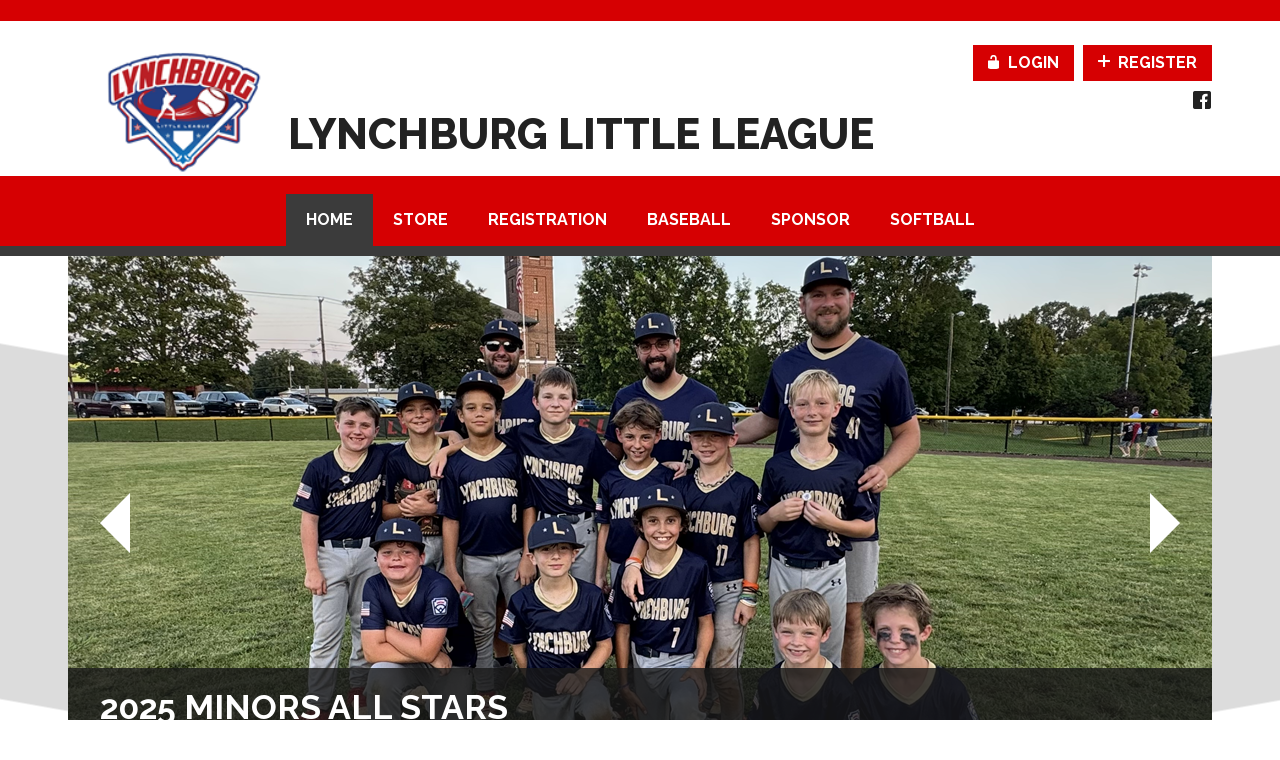

--- FILE ---
content_type: text/css
request_url: https://dt5602vnjxv0c.cloudfront.net/portals/_default/skins/proteus-ii/css/light-red.css?cdv=298
body_size: 3553
content:
.AlertText a, .AlertText a:link, .AlertText a:visited {
  color: #ff595b;
}

.AlertText a:hover, .AlertText a:focus, .AlertText a:active {
  color: #ebeaea;
}

.TeamPage_newsHolder a, .TeamPage_newsHolder a:link, .TeamPage_newsHolder a:visited,
.TeamPage_gridColumn a,
.TeamPage_gridColumn a:link,
.TeamPage_gridColumn a:visited,
.dtCNWrapper .ModLinksC a,
.dtCNWrapper .ModLinksC a:link,
.dtCNWrapper .ModLinksC a:visited,
.dtCNWrapper .ModDNNHTMLC a,
.dtCNWrapper .ModDNNHTMLC a:link,
.dtCNWrapper .ModDNNHTMLC a:visited {
  color: #d60002;
}

.TeamPage_newsHolder a:hover, .TeamPage_newsHolder a:focus, .TeamPage_newsHolder a:active,
.TeamPage_gridColumn a:hover,
.TeamPage_gridColumn a:focus,
.TeamPage_gridColumn a:active,
.dtCNWrapper .ModLinksC a:hover,
.dtCNWrapper .ModLinksC a:focus,
.dtCNWrapper .ModLinksC a:active,
.dtCNWrapper .ModDNNHTMLC a:hover,
.dtCNWrapper .ModDNNHTMLC a:focus,
.dtCNWrapper .ModDNNHTMLC a:active {
  color: #222;
}

.dtContent .content a.TeamPage_actionButton {
  color: #ffffff;
}

.dtContent .content a.TeamPage_actionButton:hover {
  color: #ffffff;
}

/* Skin Area CSS */
/********************************************************************/
.skArea {
  background: #ffffff url(../images/color-area.png) repeat-y center center;
}

.skArea .skWrapper {
  background: #e4e4e4;
}

/* proteus-light-red Scheme CSS */
/********************************************************************/
.skHeader {
  background: #ffffff;
}

h1.skBanner {
  color: #222222;
}

a, a:link, a:visited {
  color: #d60002;
}

a:hover, a:focus, a:active {
  color: #000;
}

.skLogin a.goog-te-menu-value:hover, .skLogin a.goog-te-menu-value:focus, .skLogin a.goog-te-menu-value:active {
  background-position: 0 -28px;
}

.skSocial a.skTwitter:hover {
  background-position: -28px -28px;
}

.skSocial a.skFacebook:hover {
  background-position: -56px -28px;
}

.skSocial a.skInstagram:hover {
  background-position: -84px -28px;
}

.skSocial a.skYoutube:hover {
  background-position: -112px -28px;
}

.skSocial a.skFlickr:hover {
  background-position: -140px -28px;
}

.skSocial a.skLinkedIn svg {
  fill: #222222;
}

.skSocial a.skLinkedIn:hover svg, .skSocial a.skLinkedIn:focus svg, .skSocial a.skLinkedIn:active svg {
  fill: #d60002;
}

@media screen and (max-width: 768px) {
  .skSocial a.skLinkedIn svg {
    fill: #d60002;
  }
  .skSocial a.skLinkedIn:hover svg, .skSocial a.skLinkedIn:focus svg, .skSocial a.skLinkedIn:active svg {
    fill: #222222;
  }
}

/* Scoll Track*/
::-webkit-scrollbar-track {
  background-color: #929292;
}

::-webkit-scrollbar {
  width: 6px;
  height: 6px;
  background-color: #929292;
}

::-webkit-scrollbar-thumb {
  background-color: #d60002;
}

/* Top Bar CSS */
/*******************************************************************/
.skTopBar {
  border-bottom: 7px solid #d60002;
  background-color: #d60002;
}

.skTopBar a img:hover {
  filter: drop-shadow(0 0 5px #000);
}

.skLogo a img:hover {
  filter: drop-shadow(0 0 5px #000);
}

a.skBtn,
a.skBtn:link,
a.skBtn:visited {
  color: #ffffff;
}

a.skBtn.login,
a.skBtn:link.login,
a.skBtn:visited.login {
  background: #d60002;
}

a.skBtn.login:before,
a.skBtn:link.login:before,
a.skBtn:visited.login:before {
  background-position: -12px 0px;
}

a.skBtn.login:hover,
a.skBtn:link.login:hover,
a.skBtn:visited.login:hover {
  background-color: #3b3b3b;
}

a.skBtn.login.new_icn,
a.skBtn:link.login.new_icn,
a.skBtn:visited.login.new_icn {
  background: #d60002;
}

a.skBtn.login.new_icn:before,
a.skBtn:link.login.new_icn:before,
a.skBtn:visited.login.new_icn:before {
  background-position: -36px 0px;
}

a.skBtn.login.new_icn:hover,
a.skBtn:link.login.new_icn:hover,
a.skBtn:visited.login.new_icn:hover {
  background-color: #3b3b3b;
}

a.skBtn.register,
a.skBtn:link.register,
a.skBtn:visited.register {
  background: #d60002;
  margin: 0;
}

a.skBtn.register:before,
a.skBtn:link.register:before,
a.skBtn:visited.register:before {
  background-position: -36px -15px;
}

a.skBtn.register:hover,
a.skBtn:link.register:hover,
a.skBtn:visited.register:hover {
  background-color: #3b3b3b;
}

a.skBtn.register.new_icn,
a.skBtn:link.register.new_icn,
a.skBtn:visited.register.new_icn {
  background: #d60002;
}

a.skBtn.register.new_icn:before,
a.skBtn:link.register.new_icn:before,
a.skBtn:visited.register.new_icn:before {
  background-position: -12px -15px;
}

a.skBtn.register.new_icn:hover,
a.skBtn:link.register.new_icn:hover,
a.skBtn:visited.register.new_icn:hover {
  background-color: #3b3b3b;
}

@media screen and (max-width: 768px) {
  a.skBtn.login, a.skBtn.register,
  a.skBtn:link.login,
  a.skBtn:link.register,
  a.skBtn:visited.login,
  a.skBtn:visited.register {
    background: #d60002;
  }
}

/* Navigation CSS */
/*******************************************************************/
.skNav {
  background: #d60002;
  padding: 18px 0 0;
  border-bottom: 10px solid #3b3b3b;
}

.skNav #dnnStandardMenu .dropdown {
  background: #3b3b3b;
}

.skNav #dnnStandardMenu .txt {
  color: #ffffff;
}

.skNav #dnnStandardMenu .txt:hover {
  color: #ffffff;
  background: #3b3b3b;
}

.skNav #dnnStandardMenu .root.sel .txt,
.skNav #dnnStandardMenu .root.exp .txt {
  color: #ffffff;
  background: #3b3b3b;
  list-style: none;
}

.skNav #dnnStandardMenu .mi1 .mi .txt:after {
  background: none;
}

.skNav #dnnStandardMenu .mi1 .txt:hover, .skNav #dnnStandardMenu .mi1 .txt:focus, .skNav #dnnStandardMenu .mi1 .txt:active,
.skNav #dnnStandardMenu .mi2 .txt:hover,
.skNav #dnnStandardMenu .mi2 .txt:focus,
.skNav #dnnStandardMenu .mi2 .txt:active {
  background: #d60002;
}

.skNav #dnnStandardMenu .m0 .txt:hover {
  background-color: #d60002;
  color: #ffffff;
}

/* Slider CSS */
/*******************************************************************/
#slider1144532:after {
  background: rgba(214, 0, 2, 0.8);
}

#slider1144532 a.skNextLinks {
  background-position: -30px 0px;
}

#slider1144532 a.skNextLinks:hover {
  background-position: -30px -960px;
}

#slider1144532 a.skPrevLinks {
  background-position: 0px 0px;
}

#slider1144532 a.skPrevLinks:hover {
  background-position: 0px -960px;
}

#slider1144532 .caroufredsel_wrapper {
  border-bottom: 5px solid #d60002;
  background-color: #f1f1f1;
}

/* News CSS */
/*******************************************************************/
.skNewsSection {
  background: #bbbbbb;
}

.skNews .skNewsImage {
  background: #f1f1f1;
}

.skNews h3.skHead {
  background: #d60002;
}

.skNews h3.skHead .skLink, .skNews h3.skHead .skLink:link, .skNews h3.skHead .skLink:visited {
  color: #ffffff;
}

.skNews .skNewsFooter {
  background: #f1f1f1;
  border-top: 5px solid #d60002;
}

.skNews .skNewsFooter .skLink, .skNews .skNewsFooter .skLink:link, .skNews .skNewsFooter .skLink:visited {
  color: #222222;
}

.skNews .skNewsFooter .skLink:hover {
  color: #ffffff;
}

.skNews .skNewsFooter:hover {
  background: #d60002;
}

.skNews .readmore {
  background: #d60002;
  border-bottom: #3b3b3b 6px solid;
}

@media screen and (max-width: 768px) {
  .skNews .readmore {
    border-bottom: #cccccc 6px solid;
  }
  .skNews .readmore a.skBtnMore {
    color: #ffffff;
  }
  .skNews .readmore a.skBtnMore:hover, .skNews .readmore a.skBtnMore:focus, .skNews .readmore a.skBtnMore:active {
    color: #ffffff;
  }
}

/* Left Tab CSS */
/********************************************************************/
.skTabSection {
  background: #e4e4e4;
}

.skTabSection .skCardStack {
  background: #ffffff;
}

.skTabSection:before {
  border-top: 20px solid #474747;
}

.skTabSection:after {
  border-top: 20px solid #474747;
}

.skTabSection .skTabsCnt {
  background-color: #ffffff;
}

.skTabSection .skTabsCnt:before, .skTabSection .skTabsCnt:after {
  border-top: 18px solid #d60002;
}

.skTabSection .skRight {
  width: 311px;
  float: left;
  background: #ffffff;
}

.skTabSection ul.skEeventWrapper li.skEventItem {
  background: #f3f3f3;
  list-style-type: none;
}

.skTabSection ul.skEeventWrapper li.skEventItem:nth-child(2n) {
  background-color: #ffffff;
}

.skTabSection ul.skEeventWrapper span.status {
  background: #e2e2e2;
}

.skVideoInner h1,
.skVideoInner h2,
.skVideoInner h3,
.skVideoInner h4,
.skVideoInner h5,
.skVideoInner h6 {
  color: #d60002;
}

.skVideoInner p {
  color: #222222;
}

.skTabs ul.skNav {
  background: #ffffff;
  border-bottom: 6px solid #d60002;
}

.skTabs ul.skNav .skLink, .skTabs ul.skNav .skLink:link, .skTabs ul.skNav .skLink:visited {
  color: #282828;
}

.skTabs ul.skNav .skLink:hover, .skTabs ul.skNav .skLink:active, .skTabs ul.skNav .skLink:focus, .skTabs ul.skNav .skLink.active {
  background: #d60002;
  color: #ffffff;
}

@media screen and (max-width: 768px) {
  .skTabs .skCardStack a.mobTabLink {
    border-bottom: 8px solid #d60002;
  }
  .skTabs .skCardStack a.mobTabLink.active {
    border-bottom: 8px solid #434343;
  }
  .skTabs .skCardStack .skTabsCnt:before {
    border-top: 20px solid #d60002;
  }
  .skTabs .skCardStack .skTabsCnt:after {
    border-top: 20px solid #d60002;
  }
}

.skAboutus {
  color: #222222;
}

.skAboutHead {
  color: #d60002;
}

#skEvent .readmore a.viewall-link {
  color: #d60002;
}

#skEvent .readmore svg {
  fill: #d60002;
}

#skEvent .readmore:hover {
  background-color: #d60002;
}

#skEvent .readmore:hover a.viewall-link {
  color: #ffffff;
}

#skEvent .readmore:hover a.viewall-link svg {
  fill: #ffffff;
}

#skEvent a {
  color: #222222;
}

#skEvent a:hover {
  color: #d60002;
}

.skEventCalendar span {
  color: #d60002;
}

.skEventTime,
.skEventDate {
  color: #d60002;
}

.skEventHead,
.skEventSummary {
  color: #222222;
}

h2.skEventHead a,
h2.skEventHead a:link,
h2.skEventHead a:visited {
  color: #222222;
}

h2.skEventHead a:hover, h2.skEventHead a:focus, h2.skEventHead a:active,
h2.skEventHead a:link:hover,
h2.skEventHead a:link:focus,
h2.skEventHead a:link:active,
h2.skEventHead a:visited:hover,
h2.skEventHead a:visited:focus,
h2.skEventHead a:visited:active {
  color: #d60002;
}

li.selected {
  list-style-type: none;
}

li.selected a.skSocialBtn {
  background: #d60002;
  color: #ffffff;
}

li.selected a.skSocialBtn .skTwitterIcn {
  background-image: url(../images/dark-social-icon.png);
  background-repeat: no-repeat;
}

li.selected a.skSocialBtn .skFacebookIcn {
  background-image: url(../images/dark-social-icon.png);
  background-repeat: no-repeat;
}

a.skSocialBtn {
  background-color: #ebebeb;
  color: #222222;
  border-bottom: 6px solid #d60002;
}

a.skSocialBtn:hover, a.skSocialBtn:focus, a.skSocialBtn:active {
  background: #d60002;
  color: #ffffff;
}

a.skSocialBtn:hover .skTwitterIcn, a.skSocialBtn:focus .skTwitterIcn, a.skSocialBtn:active .skTwitterIcn {
  background-image: url(../images/dark-social-icon.png);
  background-repeat: no-repeat;
}

a.skSocialBtn:hover .skFacebookIcn, a.skSocialBtn:focus .skFacebookIcn, a.skSocialBtn:active .skFacebookIcn {
  background-image: url(../images/dark-social-icon.png);
  background-repeat: no-repeat;
}

a.skSocialBtn .skTwitterIcn {
  background-image: url(../images/light-social-icon.png);
  background-repeat: no-repeat;
}

ul.tweet_list li {
  background-color: #f3f3f3;
}

ul.tweet_list li:before {
  background-image: url(../images/tab-social-icons.png);
  background-position: 0px -1050px;
}

ul.tweet_list li.tweet_first {
  border-top: none;
}

ul.tweet_list li:nth-child(2n) {
  background-color: #ffffff;
}

a.tweet_screen_name {
  color: #d60002;
}

a.tweet_screen_name:hover {
  color: #000;
}

.tweet_time {
  color: #222222;
}

.tweet_text {
  color: #222222;
}

/* Right Tab CSS */
/********************************************************************/
.cbContainer {
  background-color: #ffffff;
}

.cbContainer h2.head {
  color: #222222;
  background: #ebebeb;
  border-bottom: 6px solid #d60002;
}

.cbContainer h2.head:before {
  color: #d60002;
}

.cbContainer h2.head:hover, .cbContainer h2.head:focus, .cbContainer h2.head:active {
  background: #d60002;
  color: #ffffff;
}

.cbContainer h2.head:hover:before, .cbContainer h2.head:focus:before, .cbContainer h2.head:active:before {
  color: #ffffff;
}

@media screen and (max-width: 768px) {
  .cbContainer h2.head {
    border-bottom: 6px solid #d60002;
  }
  .cbContainer h2.head:hover, .cbContainer h2.head:focus, .cbContainer h2.head:active {
    background: #434343;
  }
}

.cbContainer.expanded h2.head {
  background: #d60002;
  color: #ffffff;
}

.cbContainer.expanded h2.head:before {
  color: #ffffff;
}

@media screen and (max-width: 768px) {
  .cbContainer.expanded .content:before, .cbContainer.expanded .content:after {
    border-top: 18px solid #d60002;
  }
}

.skFieldStatus li.skItem {
  background-color: #f3f3f3;
}

.skFieldStatus li.skItem.skPartial .skDate:after,
.skFieldStatus li.skItem.skPartial .skCurrent:after {
  content: "Partial";
  color: #e9a544;
}

.skFieldStatus li.skItem.skClose .skDate:after,
.skFieldStatus li.skItem.skClose .skCurrent:after {
  content: "Closed";
  color: #c92818;
}

.skFieldStatus li.skItem.skOpen .skDate:after,
.skFieldStatus li.skItem.skOpen .skCurrent:after {
  content: "Open";
  color: #2b7f01;
}

.skFieldStatus li.skItem.skAlt {
  background-color: #ffffff;
}

.skFieldStatus li.skItem li.skLocationItem.skPartial .skDate::after,
.skFieldStatus li.skItem li.skLocationItem.skPartial .skCurrent::after {
  content: "Partial";
  color: #e9a544;
}

.skFieldStatus li.skItem li.skLocationItem.skClose .skDate::after,
.skFieldStatus li.skItem li.skLocationItem.skClose .skCurrent::after {
  content: "Closed";
  color: #c92818;
}

.skFieldStatus li.skItem li.skLocationItem.skOpen .skDate::after,
.skFieldStatus li.skItem li.skLocationItem.skOpen .skCurrent::after {
  content: "Open";
  color: #2b7f01;
}

.skFieldStatus li.skLocationItem .skCurrent {
  color: #222222;
}

.skFieldStatus li.skLocationItem.skItem, .skFieldStatus li.skLocationItem.skAlt {
  background-color: transparent;
}

.skFieldStatus .skName {
  color: #222222;
}

.skFieldStatus .skDate,
.skFieldStatus .skCurrent {
  color: #d60002;
}

.skFieldStatus .skReadMore {
  border-top: 4px solid #d60002;
  background: #ffffff;
}

.skFieldStatus .skReadMore a.skLink {
  color: #d60002;
}

.skFieldStatus .skReadMore a.skLink svg {
  fill: #d60002;
}

.skFieldStatus .skReadMore:hover {
  background-color: #d60002;
}

.skFieldStatus .skReadMore:hover a.skLink {
  color: #ffffff;
}

.skFieldStatus .skReadMore:hover a.skLink svg {
  fill: #ffffff;
}

.skHPItem {
  background: #f3f3f3;
}

.skHPItem a.skHPLink {
  color: #222222;
}

.skHPItem:hover {
  background: #d60002;
}

.skHPItem:hover a.skHPLink {
  color: #ffffff;
}

.skHPAlt {
  background: #ffffff;
}

.skHPAlt:hover {
  background: #d60002;
}

.skHPAlt:hover a.skHPLink {
  color: #ffffff;
}

.skFeaturedSponsor .content {
  color: #222222;
}

/* Sponsor CSS */
/********************************************************************/
.skSponsor {
  background: #d60002;
}

.skSponsor:after {
  border-bottom: 20px solid #474747;
}

.skSponsor:before {
  border-bottom: 20px solid #474747;
}

.skSponsor a.skSpnLink img:hover {
  filter: drop-shadow(0 0 5px #000);
}

.skSponsor .skSpnNTLinks {
  background-position: -30px 0px;
}

.skSponsor .skSpnNTLinks:hover {
  background-position: -30px -1080px;
}

.skSponsor .skSpnPVLinks {
  background-position: 0px 0px;
}

.skSponsor .skSpnPVLinks:hover {
  background-position: 0px -1080px;
}

@media screen and (max-width: 768px) {
  .skSponsor {
    background: #d60002;
  }
}

/* AffilatesLogo CSS */
/********************************************************************/
.AffilatesLogo .skTopBar {
  background-color: #cccccc;
}

/* Footer CSS */
/********************************************************************/
.skFooter {
  background: #e4e4e4;
}

.skFooterLeft .skHead {
  background: #d60002;
  color: #ffffff;
}

.skClubName,
.skClubAddress {
  color: #222222;
}

.skClubName a,
.skClubName a:link,
.skClubName a:visited,
.skClubAddress a,
.skClubAddress a:link,
.skClubAddress a:visited {
  color: #d60002;
  text-decoration: underline;
}

.skClubName a:hover,
.skClubName a:link:hover,
.skClubName a:visited:hover,
.skClubAddress a:hover,
.skClubAddress a:link:hover,
.skClubAddress a:visited:hover {
  color: #000;
}

.skClubName a.skClubEmail,
.skClubAddress a.skClubEmail {
  color: #d60002;
}

.skClubName a.skClubEmail:hover,
.skClubAddress a.skClubEmail:hover {
  color: #d60002;
}

.skClubName a.skClubEmail:hover,
.skClubAddress a.skClubEmail:hover {
  color: #000;
}

a.skSiteLink {
  color: #222222;
}

a.skSiteLink:hover {
  color: #d60002;
  text-decoration: underline;
}

.skInfo {
  border-top: 5px solid #d60002;
  background: #e4e4e4;
}

@media screen and (max-width: 768px) {
  .skInfo {
    border-top: none;
  }
}

.skLeftInfo {
  color: #222222;
}

.skLeftInfo span {
  color: #222222;
}

.skLeftInfo a {
  color: #222222;
}

.skLeftInfo a:hover {
  color: #d60002;
}

.skLeftInfo a.skHiddenLogin:focus, .skLeftInfo a.skHiddenLogin:active, .skLeftInfo a.skHiddenLogin:hover {
  color: #d60002;
}

/*Inner pages*/
/********************************************************************/
.sWebTheme_ActionsArea a.sWebTheme_ActionsLinks:active span, .sWebTheme_ActionsArea a.sWebTheme_ActionsLinks:hover span, .sWebTheme_ActionsArea a.sWebTheme_ActionsLinks:focus span {
  background-color: #d60002;
  color: #ffffff;
}

.sWebTheme_ActionsArea a.sWebTheme_showSettings:hover {
  background-color: #d60002;
  color: #ffffff;
}

/* media CSS */
/********************************************************************/
@media screen and (max-width: 768px) {
  .skArea {
    background: #fff url(../images/light-mobile-area.png) no-repeat center center;
  }
  .skHeader {
    background: transparent;
  }
  .img {
    margin: auto;
    display: block;
  }
  .skSocial a.skTwitter {
    background-position: -28px -28px;
  }
  .skSocial a.skTwitter:hover {
    background-position: -28px 0;
  }
  .skSocial a.skFacebook {
    background-position: -56px -28px;
  }
  .skSocial a.skFacebook:hover {
    background-position: -56px 0;
  }
  .skSocial a.skInstagram {
    background-position: -84px -28px;
  }
  .skSocial a.skInstagram:hover {
    background-position: -84px 0;
  }
  .skSocial a.skYoutube {
    background-position: -112px -28px;
  }
  .skSocial a.skYoutube:hover {
    background-position: -112px 0;
  }
  .skSocial a.skFlickr {
    background-position: -140px -28px;
  }
  .skSocial a.skFlickr:hover {
    background-position: -140px 0;
  }
  .skSlider .skPager a.selected span {
    background-color: #d60002 !important;
  }
  .skSlider .skPager a span {
    background-color: #a3a3a3;
  }
  .skSlider .skPager a span:hover {
    background-color: #a3a3a3;
  }
  .skNews .skNewsContent .skSummary {
    top: 28px;
  }
  .skTabSection {
    background-color: transparent;
  }
  .skTabSection .content,
  .skTabSection .mobTabsCnt,
  .skTabSection .skTabsCnt {
    background: #f3f3f3;
  }
  .skTabSection .content:after,
  .skTabSection .mobTabsCnt:after,
  .skTabSection .skTabsCnt:after {
    border-top: 18px solid #d60002;
  }
  .skTabSection .content:before,
  .skTabSection .mobTabsCnt:before,
  .skTabSection .skTabsCnt:before {
    border-top: 18px solid #d60002;
  }
  .skTabSection .skRight {
    width: 100%;
    background-color: transparent;
  }
  .skTabSection ul.skEeventWrapper li.skEventItem {
    background: #ffffff;
    list-style-type: none;
  }
  .skTabSection ul.skEeventWrapper li.skEventItem:nth-child(2n) {
    background-color: #dadada;
  }
  .skTabs a.mobTabLink:link {
    background: #cccccc;
    color: #222222;
    border-bottom: 8px solid #d60002;
  }
  .skTabs a.mobTabLink:visited {
    background: #cccccc;
    color: #222222;
    border-bottom: 8px solid #d60002;
  }
  .skTabs a.mobTabLink.active:link {
    background: #cccccc;
    color: #222222;
    border-bottom: 8px solid #cccccc;
  }
  .skTabs a.mobTabLink.active:visited {
    background: #cccccc;
    color: #222222;
    border-bottom: 8px solid #cccccc;
  }
  .tweet_screen_name {
    color: #d60002;
  }
  .tweet_text {
    color: #222222;
  }
  .tweet_time {
    color: #7d7d7d;
  }
  ul.tweet_list li:before {
    content: "";
    width: 27px;
    height: 21px;
    position: absolute;
    background-image: url(../images/tab-social-icons-mobile-icon.png);
    left: 0px;
    top: 18px;
    background-position: 0px -403px;
  }
  ul.tweet_list li:nth-child(2n) {
    background-color: transparent;
  }
  .cbContainer {
    background-color: transparent;
  }
  .cbContainer h2.head {
    color: #222222;
    background: #cccccc;
    border-bottom: 8px solid #d60002;
  }
  .cbContainer h2.head:before {
    color: #222222;
  }
  .cbContainer h2.head:focus, .cbContainer h2.head:active, .cbContainer h2.head:hover {
    background: #cccccc;
    color: #222222;
  }
  .cbContainer h2.head:focus:before, .cbContainer h2.head:active:before, .cbContainer h2.head:hover:before {
    color: #222222;
  }
  .cbContainer.expanded h2.head {
    border-bottom: 8px solid #cccccc;
    background: #cccccc;
    color: #222222;
  }
  .cbContainer.expanded h2.head:before {
    color: #222222;
  }
  .skFieldStatus ul.skField li.skItem {
    background-color: #ebebeb;
  }
  .skFieldStatus ul.skField li.skItem.skAlt {
    background-color: transparent;
  }
  .skFieldStatus ul.skSubField li.skItem {
    background-color: transparent;
  }
  .skFieldStatus ul.skSubField li.skItem.skAlt {
    background-color: transparent;
  }
  .skFieldStatus .skReadMore a.skLink {
    background-color: #d60002;
    color: #ffffff;
  }
  #skEvent .readmore a.viewall-link {
    background-color: #d60002;
    color: #ffffff;
  }
  .skHPItem {
    background: #ebebeb;
  }
  .skHPItem:hover {
    background: #d60002;
  }
  .skHPAlt {
    background: #dadada;
  }
  .skHPAlt:hover {
    background: #d60002;
  }
  .skSponsor:before {
    border-bottom: 20px solid transparent;
  }
  .skSponsor:after {
    border-bottom: 20px solid transparent;
  }
  .skFooterLeft .skHead {
    background-color: #d60002;
    text-align: center;
    color: #ffffff;
  }
  .skFooterLeft .ftContent .skSiteWrapper {
    text-align: left;
  }
}

.skLogin a.goog-te-menu-value,
.skLogin a.goog-te-menu-value:link,
.skLogin a.goog-te-menu-value:visited,
a.translate,
a.translate:link,
a.translate:visited,
.skSocial a.link,
.skSocial a.link:link,
.skSocial a.link:visited {
  background-image: url(../images/light-social-icon.png);
}

.skLogin a.goog-te-menu-value.skLinkedIn,
.skLogin a.goog-te-menu-value:link.skLinkedIn,
.skLogin a.goog-te-menu-value:visited.skLinkedIn,
a.translate.skLinkedIn,
a.translate:link.skLinkedIn,
a.translate:visited.skLinkedIn,
.skSocial a.link.skLinkedIn,
.skSocial a.link:link.skLinkedIn,
.skSocial a.link:visited.skLinkedIn {
  background-image: none;
}

#slider1144532 a.skPrevLinks,
#slider1144532 a.skNextLinks {
  background-image: url(../images/sponsor-arrow.png);
}

.skSponsor .skSpnPVLinks,
.skSponsor .skSpnNTLinks {
  background-image: url(../images/sponsor-arrow.png);
}

.skTwitterIcn,
.skFacebookIcn {
  background-image: url(../images/light-social-icon.png);
}

.skTwitterIcn {
  background-position: -30px -1px;
}

.skFacebookIcn {
  background-position: -56px 0;
}
